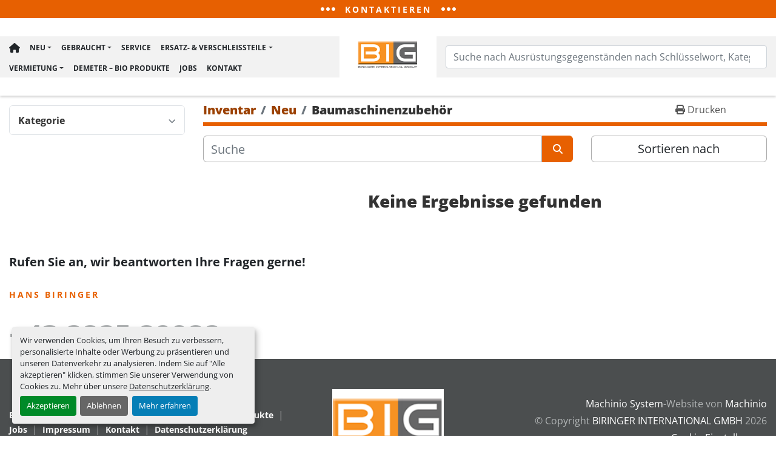

--- FILE ---
content_type: text/html; charset=utf-8
request_url: https://www.bigroup.at/neu/baumaschinenzubehoer/leichtgutschaufel
body_size: 7411
content:
<!DOCTYPE html><html id="mh" lang="de"><head><title>Neu Baumaschinenzubehör zum Verkauf bei BIRINGER INTERNATIONAL GMBH</title><meta content="Neu Baumaschinenzubehör zum Verkauf bei BIRINGER INTERNATIONAL GMBH" property="title" /><meta content="text/html; charset=UTF-8" http-equiv="Content-Type" /><meta content="width=device-width, initial-scale=1.0" name="viewport" /><meta content="Finden Sie neu Baumaschinenzubehör, Tieflöffel, Adapter, Anschweißteile, Volumenschaufel und andere Geräte zum Verkauf bei BIRINGER INTERNATIONAL GMBH" name="description" /><meta content="wss://system.machinio.com/cable" name="cable-url" /><meta content="Finden Sie neu Baumaschinenzubehör, Tieflöffel, Adapter, Anschweißteile, Volumenschaufel und andere Geräte zum Verkauf bei BIRINGER INTERNATIONAL GMBH" property="og:description" /><meta content="Neu Baumaschinenzubehör zum Verkauf bei BIRINGER INTERNATIONAL GMBH" property="og:title" /><meta content="website" property="og:type" /><meta content="summary_large_image" property="twitter:card" /><meta content="Neu Baumaschinenzubehör zum Verkauf bei BIRINGER INTERNATIONAL GMBH" property="twitter:title" /><meta content="Finden Sie neu Baumaschinenzubehör, Tieflöffel, Adapter, Anschweißteile, Volumenschaufel und andere Geräte zum Verkauf bei BIRINGER INTERNATIONAL GMBH" property="twitter:description" /><link href="https://i.machineryhost.com" rel="preconnect" /><link href="https://i.system.machinio.com" rel="preconnect" /><link href="https://s3.amazonaws.com" rel="preconnect" /><meta content="noindex" name="robots" /><link rel="stylesheet" href="/styles/custom-d92da1acd7c543bab6634f3070191b3c.css" media="all" /><link rel="stylesheet" href="/packs/css/918-ca3a6288.css" media="all" />
<link rel="stylesheet" href="/packs/css/application-5f9e7bfe.css" media="all" /><link href="https://www.bigroup.at/neu/baumaschinenzubehoer" rel="canonical" /><meta content="https://www.bigroup.at/neu/baumaschinenzubehoer" property="og:url" /><link href="https://www.bigroup.at/neu/baumaschinenzubehoer" rel="next" /><link href="https://www.bigroup.at/neu" rel="alternate" hreflang="de" /><link href="https://www.bigroup.at/neu" rel="alternate" hreflang="x-default" /><link href="https://www.bigroup.at/en/new" rel="alternate" hreflang="en" /><link rel="icon" type="image/x-icon" href="https://f.machineryhost.com/a099358151f7137bbc093fce75dc4b23/favicon.png" /><link rel="apple-touch-icon" type="image/png" href="https://f.machineryhost.com/a099358151f7137bbc093fce75dc4b23/favicon.png" /><script id="json-ld" type="application/ld+json">{ "@context" : "https://schema.org", "@type" : "LocalBusiness", "name" : "BIRINGER INTERNATIONAL GMBH", "address" : "Millenniumstraße 2, 3800 Göpfritz an der Wild, Österreich", "url" : "https://www.bigroup.at", "image": "https://f.machineryhost.com/73044ea44ea23150a396e795d37350b0/logo.png", "telephone" : "+43 2825 800 88"}</script></head><body class="listings-page body-s1816 body-xl-container"><code data-configs="{&quot;currency&quot;:&quot;eur&quot;,&quot;convert_prices&quot;:false,&quot;gdpr_compliance&quot;:true,&quot;currency_iso_code&quot;:false,&quot;show_webshop_stripe_invoice_checkout_hint&quot;:false,&quot;private_price_webshop&quot;:false,&quot;enable_listing_quantity&quot;:true,&quot;allow_offer&quot;:false,&quot;terms_of_sales_path&quot;:null,&quot;automated_locale&quot;:false,&quot;primary_language_code&quot;:&quot;de&quot;,&quot;manual_languages&quot;:[&quot;de&quot;,&quot;en&quot;],&quot;controller_name&quot;:&quot;listings&quot;,&quot;webshop_type&quot;:&quot;ecommerce&quot;,&quot;create_webshop_lead&quot;:null,&quot;display_cookies_consent&quot;:true,&quot;privacy_policy_page&quot;:&quot;/seiten/datenschutzerklarung&quot;,&quot;contact_form_attach_files_limit&quot;:10,&quot;submit_order_button_text&quot;:null,&quot;shopping_cart_header_title&quot;:null,&quot;custom_newsletter_button_title&quot;:null,&quot;restrict_lead_submission_by_buyer_location&quot;:false}"></code><div class="page-wrapper"><div class="hidden-print header-layout"><div class="contacts-popup w-100 bg-secondary" id="contacts-popup"><div class="contacts-popup__content px-3"><i class="contacts-popup__close fa fa-times fa-solid position-absolute d-flex align-items-center justify-content-center" id="contacts-popup-close"></i><div class="container"><div class="row justify-content-center"><div class="col-12 col-xxl-8"><div class="row"><div class="col-12 col-lg-5 d-flex flex-column justify-content-between"><div class="d-flex w-100 d-flex flex-column mb-3"><div class="row"><div class="col-12 col-md-4 col-lg-12 mb-3 mb-md-0 mb-lg-4"><h3 class="d-flex align-items-center"><span class="contacts-popup__icon d-inline-flex align-items-center justify-content-center bg-primary mr-2"><i class="fa fa-phone headings-text-color"></i></span>Telefon</h3><div class="contacts-popup__contacts"><div class="phone with-text no_icon contacts-popup__contacts__item"><span class="contact-text text mr-1">Telefon:</span><a class="contact-tracking phone notranslate" href="tel:+43282580088"> +43 2825 800 88</a></div></div></div><div class="col-12 col-md-4 col-lg-12 mb-3 mb-md-0 mb-lg-4"><h3 class="d-flex align-items-center"><span class="contacts-popup__icon d-inline-flex align-items-center justify-content-center bg-primary mr-2"><i class="fa fa-envelope headings-text-color"></i></span>E-Mail</h3><div class="contacts-popup__contacts"><div class="email first contacts-popup__contacts__item with-text no_icon"><span class="contact-text text mr-1">E-Mail:</span><a class="contact-tracking email notranslate text-nowrap" href="mailto:hans@bigroup.at"> hans@bigroup.at</a></div></div></div><div class="col-12 col-md-4 col-lg-12 mb-3 mb-md-0 mb-lg-4"><h3 class="d-flex align-items-center"><span class="contacts-popup__icon d-inline-flex align-items-center justify-content-center bg-primary mr-2"><i class="fa fa-map-marker-alt fa-solid headings-text-color"></i></span>Standort</h3><div class="contacts-popup__contacts"><div class="address contacts-popup__contacts__item with-text no_icon"><span class="contact-text text mr-1">Wo wir sind:</span><a class="notranslate w-100" href="https://www.google.com/maps/search/Millenniumstraße 2, 3800 Göpfritz an der Wild, Österreich" target="_blank"> Millenniumstraße 2, 3800 Göpfritz an der Wild, Österreich</a></div></div></div></div></div><div class="d-flex w-100 flex-column align-items-start"><div class="site-header__languages-widget hidden-print d-flex d-lg-none d-xxl-flex align-items-center mt-3" id="site-header-languages-widget"><div class="google-translate google-translate-list d-flex"><a class="px-1" data-lang="de" href="#"><img alt="de" src="/packs/static/node_modules/svg-country-flags/svg/de-cfbb0cf09f502653fe85.svg" /></a><a class="px-1" data-lang="en" href="#"><img alt="en" src="/packs/static/node_modules/svg-country-flags/svg/us-e834167e589569457e80.svg" /></a><a class="px-1" data-lang="es" href="#"><img alt="es" src="/packs/static/node_modules/svg-country-flags/svg/es-628f10fe057a86d47f75.svg" /></a><a class="px-1" data-lang="ro" href="#"><img alt="ro" src="/packs/static/node_modules/svg-country-flags/svg/ro-1e4b89dbd367cc381281.svg" /></a></div></div></div></div><div class="col-12 col-lg-7 d-flex"><div class="contacts-popup__form w-100"><div class="hidden h-100 w-100 font-weight-bold text-center text-success" id="successful_form_submission"><div class="h-100 d-flex align-items-center"><div class="lead"><i class="fa fa-check-circle"></i><br />Vielen Dank für Ihre Anfrage. Wir kontaktieren Sie in Kürze.</div></div></div><form action="/customer_requests" class="mt-3" data-role="customer_request_form" method="post" novalidate="novalidate"><h5 class="contacts-popup__form__title">Rufen Sie uns an oder füllen Sie das Formular aus, um uns zu kontaktieren.</h5><div class="form-row"><div class="form-group col-12 col-md-6"><label class="control-label" for="contacts-popup-first-name">Name<span class="text-danger notranslate ml-1">*</span></label><input class="form-control" id="contacts-popup-first-name" name="first_name" type="text" /></div><div class="form-group col-12 col-md-6"><label class="control-label" for="contacts-popup-phone">Telefon<span class="text-danger notranslate ml-1">*</span></label><input class="form-control" id="contacts-popup-phone" name="phone" type="text" /></div><div class="form-group col-12"><label class="control-label" for="contacts-popup-email">E-Mail<span class="text-danger notranslate ml-1">*</span></label><input class="form-control" id="contacts-popup-email" name="email" type="text" /></div><div class="form-group col-12"><label class="control-label" for="contacts-popup-description">Beschreibung<span class="text-danger notranslate ml-1">*</span></label><textarea class="form-control" id="contacts-popup-description" name="description" required="required" rows="4"></textarea></div><div class="form-group col-12 mb-0"><button class="btn btn-primary w-100" name="button" role="button" type="submit">Senden</button></div></div></form></div></div></div></div></div></div></div></div><header class="site-header birp sticky-nav" id="site-header"><div class="site-header__open-contacts bg-primary d-flex align-items-center justify-content-center w-100 position-absolute"><div class="d-flex align-items-center justify-content-center" id="contacts-popup-open"><svg height="24" viewBox="0 0 24 24" width="24" xmlns="http://www.w3.org/2000/svg"><path d="M6 12c0 1.657-1.343 3-3 3s-3-1.343-3-3 1.343-3 3-3 3 1.343 3 3zm9 0c0 1.657-1.343 3-3 3s-3-1.343-3-3 1.343-3 3-3 3 1.343 3 3zm9 0c0 1.657-1.343 3-3 3s-3-1.343-3-3 1.343-3 3-3 3 1.343 3 3z"></path></svg><span class="font-weight-bold text-uppercase headings-text-color small text-center d-inline-block ml-3 mr-3">Kontaktieren</span><svg height="24" viewBox="0 0 24 24" width="24" xmlns="http://www.w3.org/2000/svg"><path d="M6 12c0 1.657-1.343 3-3 3s-3-1.343-3-3 1.343-3 3-3 3 1.343 3 3zm9 0c0 1.657-1.343 3-3 3s-3-1.343-3-3 1.343-3 3-3 3 1.343 3 3zm9 0c0 1.657-1.343 3-3 3s-3-1.343-3-3 1.343-3 3-3 3 1.343 3 3z"></path></svg></div></div><div class="site-header__content d-flex flex-column flex-md-row"><div class="site-header__part d-flex flex-grow-1 flex-shrink-1 justify-content-between"><nav class="primary-nav"><ul class="primary-nav__navbar"><li class="primary-nav__item home"><a class="primary-nav__link" href="/de">Hauptseite</a></li><li class="primary-nav__item"><div class="dropdown primary-nav__dropdown"><div aria-expanded="false" aria-haspopup="true" class="primary-nav__link dropdown-toggle" id="newDropdownMenuButton" role="button"><a href="/de/neu">Neu</a></div><div aria-labelledby="newDropdownMenuButton" class="dropdown-menu primary-nav__dropdown-menu m-0"><div class="overflow-auto" style="max-height: 600px;"><div class="d-flex"><div class="primary-nav__link-block multicolumn px-2" style="column-count: 3;"><a class="dropdown-item" href="/de/neu/anbauplatten">Anbauplatten</a><a class="dropdown-item" href="/de/neu/anhaenger">Anhänger</a><a class="dropdown-item" href="/de/neu/anschweissteile">Anschweißteile</a><a class="dropdown-item" href="/de/neu/baumaschinenzubehoer">Baumaschinenzubehör</a><a class="dropdown-item" href="/de/neu/big-zubehoer">BIG Zubehör</a><a class="dropdown-item" href="/de/neu/erdbohrer">Erdbohrer</a><a class="dropdown-item" href="/de/neu/forst-und-holztechnik">Forst- und Holztechnik</a><a class="dropdown-item" href="/de/neu/grader">Grader</a><a class="dropdown-item" href="/de/neu/hammer">Hammer</a><a class="dropdown-item" href="/de/neu/hammer-mustang">Hammer / Mustang</a><a class="dropdown-item" href="/de/neu/mustang">Mustang</a><a class="dropdown-item" href="/de/neu/palettengabel">Palettengabel</a><a class="dropdown-item" href="/de/neu/pkw-anhaenger">PKW Anhänger</a><a class="dropdown-item" href="/de/neu/sonarol">Sonarol</a><a class="dropdown-item" href="/de/neu/unterschraub-wendemesser">Unterschraub / Wendemesser</a><hr /><a class="dropdown-item view-all" href="/de/kategorien">Alle ansehen</a></div></div></div></div></div></li><li class="primary-nav__item"><div class="dropdown primary-nav__dropdown"><div aria-expanded="false" aria-haspopup="true" class="primary-nav__link dropdown-toggle" id="usedDropdownMenuButton" role="button"><a href="/de/gebraucht">Gebraucht</a></div><div aria-labelledby="usedDropdownMenuButton" class="dropdown-menu primary-nav__dropdown-menu m-0"><div class="overflow-auto" style="max-height: 600px;"><div class="d-flex"><div class="primary-nav__link-block multicolumn px-2" style="column-count: 3;"><a class="dropdown-item" href="/de/gebraucht/abbruch-pulverisierer">Abbruch Pulverisierer</a><a class="dropdown-item" href="/de/gebraucht/abbruch-sortiergreifer">Abbruch- &amp; Sortiergreifer</a><a class="dropdown-item" href="/de/gebraucht/abbruchpulverisierer">Abbruchpulverisierer</a><a class="dropdown-item" href="/de/gebraucht/anbaufraese">Anbaufräse</a><a class="dropdown-item" href="/de/gebraucht/anbauplatten">Anbauplatten</a><a class="dropdown-item" href="/de/gebraucht/anhaenger">Anhänger</a><a class="dropdown-item" href="/de/gebraucht/anschweissteile">Anschweißteile</a><a class="dropdown-item" href="/de/gebraucht/arbeitsbuehnen">Arbeitsbühnen</a><a class="dropdown-item" href="/de/gebraucht/asphaltfertiger">Asphaltfertiger</a><a class="dropdown-item" href="/de/gebraucht/bagger">Bagger</a><a class="dropdown-item" href="/de/gebraucht/baumaschinenzubehoer">Baumaschinenzubehör</a><a class="dropdown-item" href="/de/gebraucht/big-zubehoer">BIG Zubehör</a><a class="dropdown-item" href="/de/gebraucht/bohrgeraete">Bohrgeräte</a><a class="dropdown-item" href="/de/gebraucht/brech-siebanlagen">Brech- &amp; Siebanlagen</a><a class="dropdown-item" href="/de/gebraucht/container">Container</a><a class="dropdown-item" href="/de/gebraucht/forst-und-holztechnik">Forst- und Holztechnik</a><a class="dropdown-item" href="/de/gebraucht/frontladerzubehoer">Frontladerzubehör</a><a class="dropdown-item" href="/de/gebraucht/fuetterungstechnik">Fütterungstechnik</a><a class="dropdown-item" href="/de/gebraucht/fugenschneider">Fugenschneider</a><a class="dropdown-item" href="/de/gebraucht/gabelstapler">Gabelstapler</a><a class="dropdown-item" href="/de/gebraucht/grader">Grader</a><a class="dropdown-item" href="/de/gebraucht/hammer-mustang">Hammer / Mustang</a><a class="dropdown-item" href="/de/gebraucht/hochdruckreiniger">Hochdruckreiniger</a><a class="dropdown-item" href="/de/gebraucht/hydraulikhammer">Hydraulikhammer</a><a class="dropdown-item" href="/de/gebraucht/kleingeraete">Kleingeräte</a><a class="dropdown-item" href="/de/gebraucht/kommunalfahrzeug">Kommunalfahrzeug</a><a class="dropdown-item" href="/de/gebraucht/kran">Kran</a><a class="dropdown-item" href="/de/gebraucht/loeffel">Löffel</a><a class="dropdown-item" href="/de/gebraucht/mb-trac">MB Trac</a><a class="dropdown-item" href="/de/gebraucht/minidumper">Minidumper</a><a class="dropdown-item" href="/de/gebraucht/mischer">Mischer</a><a class="dropdown-item" href="/de/gebraucht/mobilbagger">Mobilbagger</a><a class="dropdown-item" href="/de/gebraucht/notstromgenerator">Notstromgenerator</a><a class="dropdown-item" href="/de/gebraucht/nutzfahrzeuge">Nutzfahrzeuge</a><a class="dropdown-item" href="/de/gebraucht/palettengabel">Palettengabel</a><a class="dropdown-item" href="/de/gebraucht/palettengabel-verlaengerung">Palettengabel Verlängerung</a><a class="dropdown-item" href="/de/gebraucht/pkw-anhaenger">PKW Anhänger</a><a class="dropdown-item" href="/de/gebraucht/planierschild">Planierschild</a><a class="dropdown-item" href="/de/gebraucht/presslufthammer">Presslufthammer</a><a class="dropdown-item" href="/de/gebraucht/pumpen">Pumpen</a><a class="dropdown-item" href="/de/gebraucht/radlader">Radlader</a><a class="dropdown-item" href="/de/gebraucht/raupen">Raupen</a><a class="dropdown-item" href="/de/gebraucht/recyclinganlagen">Recyclinganlagen</a><a class="dropdown-item" href="/de/gebraucht/reifen">Reifen</a><a class="dropdown-item" href="/de/gebraucht/ruettelplatte">Rüttelplatte</a><a class="dropdown-item" href="/de/gebraucht/saat-und-pflege">Saat und Pflege</a><a class="dropdown-item" href="/de/gebraucht/schneepflug">Schneepflug</a><a class="dropdown-item" href="/de/gebraucht/sonstiges">Sonstiges</a><a class="dropdown-item" href="/de/gebraucht/stampfer">Stampfer</a><a class="dropdown-item" href="/de/gebraucht/stapler-und-lagertechnik">Stapler und Lagertechnik</a><a class="dropdown-item" href="/de/gebraucht/steinsammler">Steinsammler</a><a class="dropdown-item" href="/de/gebraucht/teleskoparbeitsbuehne">Teleskoparbeitsbühne</a><a class="dropdown-item" href="/de/gebraucht/teleskoplader">Teleskoplader</a><a class="dropdown-item" href="/de/gebraucht/traktor">Traktor</a><a class="dropdown-item" href="/de/gebraucht/traktorzubehoer">Traktorzubehör</a><a class="dropdown-item" href="/de/gebraucht/walze">Walze</a><a class="dropdown-item" href="/de/gebraucht/walzen">Walzen</a><hr /><a class="dropdown-item view-all" href="/de/kategorien">Alle ansehen</a></div></div></div></div></div></li><li class="primary-nav__item"><div class="dropdown primary-nav__dropdown"><div aria-expanded="false" aria-haspopup="true" class="primary-nav__link dropdown-toggle" id="rentalDropdownMenuButton" role="button"><a href="/de/rental">Vermietung</a></div><div aria-labelledby="rentalDropdownMenuButton" class="dropdown-menu primary-nav__dropdown-menu m-0"><div class="d-flex"><div class="primary-nav__link-block"><a class="dropdown-item" href="/de/rental/anhaenger">Anhänger</a><a class="dropdown-item" href="/de/rental/arbeitsbuehnen">Arbeitsbühnen</a><a class="dropdown-item" href="/de/rental/asphaltfertiger">Asphaltfertiger</a><a class="dropdown-item" href="/de/rental/bagger">Bagger</a><a class="dropdown-item" href="/de/rental/dumper">Dumper</a><a class="dropdown-item" href="/de/rental/kleingeraete">Kleingeräte</a><a class="dropdown-item" href="/de/rental/teleskoplader">Teleskoplader</a><a class="dropdown-item" href="/de/rental/walzen">Walzen</a></div></div></div></div></li><li class="primary-nav__item"><div class="dropdown primary-nav__dropdown"><div aria-expanded="false" aria-haspopup="true" class="primary-nav__link dropdown-toggle" id="separateInventoryDropdownMenuButton" role="button"><a href="/de/ersatz-verschleissteile">Ersatz- &amp; Verschleißteile</a></div><div aria-labelledby="separateInventoryDropdownMenuButton" class="dropdown-menu primary-nav__dropdown-menu m-0"><div class="d-flex"><div class="primary-nav__link-block"><a class="dropdown-item" href="/de/ersatz-verschleissteile/dynapac-fluegelglaetter">Dynapac Flügelglätter</a><a class="dropdown-item" href="/de/ersatz-verschleissteile/fendt-maehdrescher">Fendt Mähdrescher</a><a class="dropdown-item" href="/de/ersatz-verschleissteile/foerderband">Förderband</a><a class="dropdown-item" href="/de/ersatz-verschleissteile/genie">Genie</a><a class="dropdown-item" href="/de/ersatz-verschleissteile/gummiketten">Gummiketten</a><a class="dropdown-item" href="/de/ersatz-verschleissteile/hammer">Hammer</a><a class="dropdown-item" href="/de/ersatz-verschleissteile/jcb-teleskoplader">JCB Teleskoplader</a><a class="dropdown-item" href="/de/ersatz-verschleissteile/jlg-arbeitsbuehne">JLG Arbeitsbühne</a><a class="dropdown-item" href="/de/ersatz-verschleissteile/john-deere">John Deere</a><a class="dropdown-item" href="/de/ersatz-verschleissteile/komatsu">Komatsu</a><a class="dropdown-item" href="/de/ersatz-verschleissteile/man">MAN</a><a class="dropdown-item" href="/de/ersatz-verschleissteile/motoren">Motoren</a><a class="dropdown-item" href="/de/ersatz-verschleissteile/mustang">Mustang</a><a class="dropdown-item" href="/de/ersatz-verschleissteile/nra-bandsaege">NRA Bandsäge</a><a class="dropdown-item" href="/de/ersatz-verschleissteile/reifen-schneeketten">Reifen/Schneeketten</a><a class="dropdown-item" href="/de/ersatz-verschleissteile/schrauben">Schrauben</a><a class="dropdown-item" href="/de/ersatz-verschleissteile/sonarol">Sonarol</a><a class="dropdown-item" href="/de/ersatz-verschleissteile/volvo-bagger">Volvo Bagger</a><hr /><a class="dropdown-item view-all" href="/de/ersatz-verschleissteile">Alle ansehen</a></div></div></div></div></li><li class="primary-nav__item"><a class="primary-nav__link" href="/de/seiten/service">Service</a></li><li class="primary-nav__item"><a class="primary-nav__link" href="/de/demeter-bio-produkte">Demeter – BIO Produkte</a></li><li class="primary-nav__item"><a class="primary-nav__link" href="/de/seiten/jobs">Jobs</a></li><li class="primary-nav__item"><a class="primary-nav__link" href="/de/seiten/kontakt">Kontakt</a></li></ul></nav><div class="hamburger-wrapper d-flex d-lg-none align-items-center" data-role="hamburger-menu"><button aria-label="Menü" class="hamburger hamburger--spin d-flex align-items-center" type="button"><div class="hamburger-box"><div class="hamburger-inner"></div></div></button><h5 class="ml-2 mb-0">Menü</h5></div></div><div class="site-header__logo text-center "><a class="" href="/de"><img class="" alt="BIRINGER INTERNATIONAL GMBH" src="https://f.machineryhost.com/73044ea44ea23150a396e795d37350b0/logo.png" /></a></div><div class="site-header__part d-flex flex-column flex-lg-row align-items-center flex-grow-1 flex-shrink-1 justify-content-end justify-content-md-center"><form action="/de/angebote" class="d-flex d-md-none d-lg-flex flex-grow-1 site-header__search-bar" id="site-header-search-bar" method="get"><input aria-label="Search" autocomplete="off" class="site-header__search-bar__input ui-autocomplete-input form-control" data-role="searchbar" name="q" placeholder="Suche nach Ausrüstungsgegenständen nach Schlüsselwort, Kategorie, Auflistung, Modell, OEM" type="search" /><button class="text-nowrap btn btn-primary ml-1 d-none d-xxl-block site-header__search-bar__submit" id="btn__search" title="submit" type="submit">Suche</button></form><div class="site-header__languages-widget hidden-print d-flex d-lg-none d-xxl-flex align-items-center mt-2 mt-lg-0 ml-lg-3" id="site-header-languages-widget"><div class="google-translate google-translate-list d-flex"><a class="px-1" data-lang="de" href="#"><img alt="de" src="/packs/static/node_modules/svg-country-flags/svg/de-cfbb0cf09f502653fe85.svg" /></a><a class="px-1" data-lang="en" href="#"><img alt="en" src="/packs/static/node_modules/svg-country-flags/svg/us-e834167e589569457e80.svg" /></a><a class="px-1" data-lang="es" href="#"><img alt="es" src="/packs/static/node_modules/svg-country-flags/svg/es-628f10fe057a86d47f75.svg" /></a><a class="px-1" data-lang="ro" href="#"><img alt="ro" src="/packs/static/node_modules/svg-country-flags/svg/ro-1e4b89dbd367cc381281.svg" /></a></div></div></div></div></header></div><div class="page-layout" id="page-layout"><div class="page-inner" id="page-inner"><code class="hidden" data-query-params="{&quot;category&quot;:&quot;baumaschinenzubehoer&quot;,&quot;selected_categories&quot;:[&quot;Baumaschinenzubehör&quot;],&quot;selected_conditions&quot;:[&quot;new&quot;],&quot;condition&quot;:&quot;new&quot;,&quot;lang&quot;:&quot;de&quot;,&quot;path&quot;:&quot;/listings&quot;}"></code><div class="container"><div class="row"><div class="col-12 col-lg-3 mt-lg-3 mb-lg-4"><a class="listing-filters-toggle btn btn-primary w-100 d-flex justify-content-between align-items-center mt-2 mb-3" href="#" id="filters-toggle-button"><span>Erweiterte Filter</span><i class="fa fa-filter"></i></a><div class="advanced-filters style-1 mt-lg-0 mt-3" id="side-advanced-filters"><div class="filters-group"><div class="filters-group__header d-flex flex-wrap justify-content-between align-items-center" id="header_categories"><h5 class="m-0">Kategorie</h5><button class="filters-group__control p-0 active"><i class="fa fa-chevron-up"></i></button></div></div></div></div><div class="col-12 col-lg-9 mt-1 mb-4"><div class="default-search-bar"><div class="index-header__outer row"><div class="index-header col-12"><div class="index-header__inner row"><nav aria-label="breadcrumb" class="py-2 col-lg-9 pl-0"><ol class="breadcrumb mb-0" itemscope="" itemtype="http://schema.org/BreadcrumbList"><li class="breadcrumb-item" itemid="/de/kategorien" itemprop="itemListElement" itemscope="" itemtype="http://schema.org/ListItem"><meta content="1" itemprop="position" /><a itemprop="item" itemtype="http://schema.org/Thing" itemid="/de/kategorien" itemscope="itemscope" href="/de/kategorien"><span itemprop="name">Inventar</span></a></li><li class="breadcrumb-item" itemid="/neu" itemprop="itemListElement" itemscope="" itemtype="http://schema.org/ListItem"><meta content="2" itemprop="position" /><a itemprop="item" itemtype="http://schema.org/Thing" itemid="/neu" itemscope="itemscope" href="/neu"><span itemprop="name">Neu</span></a></li><li class="breadcrumb-item active" itemid="/neu/baumaschinenzubehoer" itemprop="itemListElement" itemscope="" itemtype="http://schema.org/ListItem"><meta content="3" itemprop="position" /><meta content="/neu/baumaschinenzubehoer" itemid="/neu/baumaschinenzubehoer" itemprop="item" itemscope="" itemtype="http://schema.org/Thing" /><h1 class="breadcrumb-title" content="Baumaschinenzubehör" itemprop="name">Baumaschinenzubehör</h1></li></ol></nav><div class="col-lg-3 pr-0 d-none d-lg-block utility-button__wrapper utility-button__wrapper--index"><button class="print-button btn mt-0" data-path="/print?category=baumaschinenzubehoer&amp;condition=new&amp;selected_categories%5B%5D=Baumaschinenzubeh%C3%B6r&amp;selected_conditions%5B%5D=new" data-role="js-print-listings"><i class="fa fa-print"></i> <span>Drucken</span></button></div></div></div></div><div class="row"><div class="index-controls hidden-print m-0 col-12 col-lg-8"><div class="search__outer w-100"><form action="/neu/baumaschinenzubehoer" class="search" method="get"><div class="row"><input aria-label="Suche" autocomplete="off" class="search__input form-control col-10 col-lg-11" data-autocomplete-select-path="/angebote" data-role="searchbar" data-search-category="Baumaschinenzubehör" data-separated-category="Ersatz- &amp; Verschleißteile" name="q" placeholder="Suche" type="search" /><input name="condition" type="hidden" value="new" /><button class="search__button btn col-2 col-lg-1 d-flex align-items-center justify-content-center" title="submit" type="submit"><i class="fa fa-search"></i></button></div></form><div class="autocomplete-wrapper"></div></div></div><div class="listing-filters row m-0 col-lg-4"><div class="p-0 col-12"><div class="btn-group w-100"><button class="btn btn-light bg-white dropdown-toggle sort-by-toggle text-truncate" data-toggle="dropdown" title="Sortieren nach">Sortieren nach</button><div class="dropdown-menu w-100"><button class="select-sort-by dropdown-item active" data-direction="" data-href="/angebote" data-sort_by="">Relevanz</button><button class="select-sort-by dropdown-item" data-direction="asc" data-href="/angebote" data-sort_by="manufacturer">Hersteller A-Z</button><button class="select-sort-by dropdown-item" data-direction="desc" data-href="/angebote" data-sort_by="manufacturer">Hersteller Z-A</button><button class="select-sort-by dropdown-item" data-direction="asc" data-href="/angebote" data-sort_by="model">Modell A-Z</button><button class="select-sort-by dropdown-item" data-direction="desc" data-href="/angebote" data-sort_by="model">Modell Z-A</button><button class="select-sort-by dropdown-item" data-direction="asc" data-href="/angebote" data-sort_by="year">Älteste</button><button class="select-sort-by dropdown-item" data-direction="desc" data-href="/angebote" data-sort_by="year">Neueste</button><button class="select-sort_by dropdown-item js-sorting-more-btn">Spezifikationen</button></div></div></div></div></div></div><div class="text-center mt-5 mb-5"><h3>Keine Ergebnisse gefunden</h3></div></div></div></div></div><footer class="site-footer birp" id="site-footer"><div class="site-footer__description-wrapper"><div class="container"><div class="row"><div class="col-12"><div_class__site-footer__description_text-center_><h5 class="site-footer__description__title font-weight-bold">Rufen Sie an, wir beantworten Ihre Fragen gerne!</h5>
<br /><p class="site-footer__description__subtitle text-uppercase font-weight-bold text-primary mb-2">hans biringer</p>
<br /><p class="site-footer__description__phone font-weight-bold">+43 2825 80088</p>
</div_class__site-footer__description_text-center_></div></div></div></div><div class="site-footer__main"><div class="container"><div class="row"><div class="col-12"><div class="row align-items-md-center"><div class="col-12 col-lg-5 text-center text-lg-left"><ul class="footer-nav nav"><li class="footer-nav__item"><a class="footer-nav__link active" href="/de/ersatz-verschleissteile">Ersatz- &amp; Verschleißteile</a></li><li class="footer-nav__item"><a class="footer-nav__link active" href="/de/seiten/service">Service</a></li><li class="footer-nav__item"><a class="footer-nav__link active" href="/de/demeter-bio-produkte">Demeter – BIO Produkte</a></li><li class="footer-nav__item"><a class="footer-nav__link active" href="/de/seiten/jobs">Jobs</a></li><li class="footer-nav__item"><a class="footer-nav__link active" href="/de/seiten/impressum">Impressum</a></li><li class="footer-nav__item"><a class="footer-nav__link active" href="/de/seiten/kontakt">Kontakt</a></li><li class="footer-nav__item"><a class="footer-nav__link active" href="/de/seiten/datenschutzerklarung">Datenschutzerklärung</a></li></ul></div><div class="col-12 col-lg-2"><div class="site-footer__logo text-center "><a class="" aria-label="BIRINGER INTERNATIONAL GMBH" href="/de"><img alt="BIRINGER INTERNATIONAL GMBH" class="lazy" data-src="https://f.machineryhost.com/73044ea44ea23150a396e795d37350b0/logo.png" /></a></div></div><div class="col-12 col-lg-5 text-center text-lg-right"><div class="backlink mb-1"><a href="https://www.machinio.de/system" rel="noopener" target="_blank">Machinio System</a>-Website von <a href="https://www.machinio.de" rel="noopener" target="_blank">Machinio</a></div><div class="copyright mb-1">© Copyright<a class="mx-1 notranslate" href="/de">BIRINGER INTERNATIONAL GMBH</a>2026</div><div class="cookies mb-1"><a class="consent-modal-button" href="#">Cookie-Einstellungen</a></div></div></div></div></div></div></div></footer><div class="fixed_container d-print-none"></div></div></div><script>
//<![CDATA[
var _rollbarConfig = {
  accessToken: "aec4e181ec6a45498ca430cb2d1dcff8",
  captureUncaught: true,
  captureUnhandledRejections: true,
  ignoredMessages: [
    '(.*)QuotaExceededError:(.*)',
    '(.*)DOM Exception 22:(.*)',
    'QuotaExceededError(.*)',
    'DOM Exception 22(.*)',
    'DOM Exception 22: QuotaExceededError: An attempt was made to add something to storage that exceeded the quota.',
    'The quota has been exceeded.',
    'Object Not Found Matching Id',
    'Script error.',
    '(.*)[lgst]\\.a\\.init is not a function\\.(.*)',
    "SyntaxError: Unexpected keyword 'this'",
    "Cannot read properties of null \\(reading .style.\\)",
    "null is not an object \\(evaluating .a\\.style.\\)",
    "Can't find variable: gmo",
    "scrollReadRandom",
    "replaceChildren is not a function",
    "Cannot read properties of undefined \\(reading .value.\\)"
  ],
  payload: {
    environment: "production"
  }
};
//]]>
</script><script src="/packs/js/runtime-4e83ecbc66661d7bb1f5.js" defer="defer"></script>
<script src="/packs/js/692-1ab0e0c46d8705502bce.js" defer="defer"></script>
<script src="/packs/js/706-cee65121c381e619848d.js" defer="defer"></script>
<script src="/packs/js/635-0afd58c9e729fe544641.js" defer="defer"></script>
<script src="/packs/js/918-9a6f14d0cc992d20f83e.js" defer="defer"></script>
<script src="/packs/js/236-7fa987d4f1b56984a996.js" defer="defer"></script>
<script src="/packs/js/application-673afaabc29bd278b405.js" defer="defer"></script>
<script src="/packs/js/624-94c5ec60afc06453862e.js" defer="defer"></script>
<script src="/packs/js/rollbar-1c051f26f9e7b1752fca.js" defer="defer"></script>
<script src="/packs/js/528-7b8c29e36f679da2e684.js" defer="defer"></script>
<script src="/packs/js/cookies_consent-5e05f4df80b8df00f7e6.js" defer="defer"></script>
<script src="/packs/js/368-8e0a32fe4c52b049fb40.js" defer="defer"></script>
<script src="/packs/js/language_widget-58659b39e43d76f18ca7.js" defer="defer"></script>
<script src="/packs/js/764-c077c878bdeb25835260.js" defer="defer"></script>
<script src="/packs/js/841-90387483698fdd9030e6.js" defer="defer"></script>
<script src="/packs/js/gallery-fa2cce6480da9465cc71.js" defer="defer"></script>
<script src="/packs/js/sticky_header-60e519ca963dffe0bd64.js" defer="defer"></script>
<script src="/packs/js/owl_carousel-dca796c866e00378e552.js" defer="defer"></script>
<script src="/packs/js/listing_share_buttons-8980a6f12c2290c1e620.js" defer="defer"></script><script crossorigin="anonymous" src="https://kit.fontawesome.com/722e3adc3e.js"></script><script src="https://cdnjs.cloudflare.com/polyfill/v3/polyfill.min.js?version=4.8.0&amp;features=Element.prototype.replaceChildren"></script><script type="application/javascript">var body = document.getElementsByTagName('body')[0];
var contactsPopup = document.getElementById('contacts-popup');
var contactsPopupOpen = document.getElementById('contacts-popup-open');
var contactsPopupClose = document.getElementById('contacts-popup-close');
contactsPopupClose.addEventListener('click', function() {
  contactsPopup.classList.toggle('visible');
  body.classList.toggle('contacts-popup-visible')
});
contactsPopupOpen.addEventListener('click', function() {
  contactsPopup.classList.toggle('visible');
  body.classList.toggle('contacts-popup-visible')
});</script></body></html>